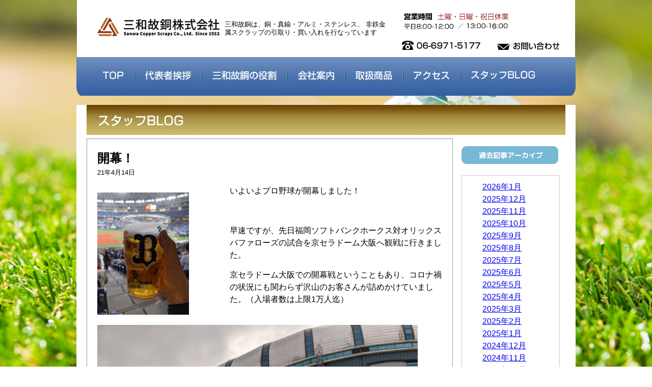

--- FILE ---
content_type: text/html; charset=UTF-8
request_url: http://www.sanwakodo.com/archives/2429
body_size: 20248
content:
<!DOCTYPE html>
<!--[if IE 7]>
<html class="ie ie7" lang="ja">
<![endif]-->
<!--[if IE 8]>
<html class="ie ie8" lang="ja">
<![endif]-->
<!--[if !(IE 7) | !(IE 8) ]><!-->
<html lang="ja">
<!--<![endif]-->
<head>
	<meta charset="UTF-8">
	<meta name="viewport" content="width=1007, minimum-scale=0.1">
	<title>開幕！ | 三和故銅株式会社</title>
	<link rel="stylesheet" type="text/css" href="http://www.sanwakodo.com/wordpress/wp-content/themes/sanwakodou-theme/style.css">
	<link rel="profile" href="http://gmpg.org/xfn/11">
	<link rel="pingback" href="http://www.sanwakodo.com/wordpress/xmlrpc.php">
	<!--[if lt IE 9]>
	<script src="http://www.sanwakodo.com/wordpress/wp-content/themes/sanwakodou-theme/js/html5.js"></script>
	<![endif]-->
	<link rel='dns-prefetch' href='//s.w.org' />
<link rel="alternate" type="application/rss+xml" title="三和故銅株式会社 &raquo; 開幕！ のコメントのフィード" href="http://www.sanwakodo.com/archives/2429/feed" />
<link rel='stylesheet' id='sbc-css'  href='http://www.sanwakodo.com/wordpress/wp-content/plugins/wp-simple-booking-calendar/css/sbc.css?ver=5.4.18' type='text/css' media='all' />
<link rel='stylesheet' id='wp-block-library-css'  href='http://www.sanwakodo.com/wordpress/wp-includes/css/dist/block-library/style.min.css?ver=5.4.18' type='text/css' media='all' />
<link rel='stylesheet' id='shop_calendar-css'  href='http://www.sanwakodo.com/wordpress/wp-content/plugins/shop-calendar//shop-calendar.css?ver=5.4.18' type='text/css' media='all' />
<script type='text/javascript' src='http://www.sanwakodo.com/wordpress/wp-includes/js/jquery/jquery.js?ver=1.12.4-wp'></script>
<script type='text/javascript' src='http://www.sanwakodo.com/wordpress/wp-includes/js/jquery/jquery-migrate.min.js?ver=1.4.1'></script>
<script type='text/javascript' src='http://www.sanwakodo.com/wordpress/wp-content/plugins/wp-simple-booking-calendar/js/sbc.js?ver=5.4.18'></script>
<link rel='https://api.w.org/' href='http://www.sanwakodo.com/wp-json/' />
<link rel="EditURI" type="application/rsd+xml" title="RSD" href="http://www.sanwakodo.com/wordpress/xmlrpc.php?rsd" />
<link rel="wlwmanifest" type="application/wlwmanifest+xml" href="http://www.sanwakodo.com/wordpress/wp-includes/wlwmanifest.xml" /> 
<link rel='prev' title='あの美穂さん？' href='http://www.sanwakodo.com/archives/2407' />
<link rel='next' title='のだふじ' href='http://www.sanwakodo.com/archives/2451' />
<meta name="generator" content="WordPress 5.4.18" />
<link rel="canonical" href="http://www.sanwakodo.com/archives/2429" />
<link rel='shortlink' href='http://www.sanwakodo.com/?p=2429' />
<link rel="alternate" type="application/json+oembed" href="http://www.sanwakodo.com/wp-json/oembed/1.0/embed?url=http%3A%2F%2Fwww.sanwakodo.com%2Farchives%2F2429" />
<link rel="alternate" type="text/xml+oembed" href="http://www.sanwakodo.com/wp-json/oembed/1.0/embed?url=http%3A%2F%2Fwww.sanwakodo.com%2Farchives%2F2429&#038;format=xml" />
<style type="text/css">.recentcomments a{display:inline !important;padding:0 !important;margin:0 !important;}</style><!-- WordPressのjQueryを読み込ませない -->
 <script type="text/javascript" src="https://ajax.googleapis.com/ajax/libs/jquery/1.8.3/jquery.min.js"></script>
<script type="text/javascript" src="http://www.sanwakodo.com/wordpress/wp-content/themes/sanwakodou-theme/js/jquery.backstretch.min.js"></script>
<script type="text/javascript">
    $(function(){
    	var device = navigator.userAgent;
    	if((device.indexOf('iPhone') > 0 && device.indexOf('iPad') == -1) || device.indexOf('iPod') > 0 || device.indexOf('Android') > 0){
    		$(".tel").wrap('<a href="tel:0669715177"></a>');
    	}
    });
</script>
</head>



<body>
<script>
$.backstretch([
    "http://www.sanwakodo.com/wordpress/wp-content/themes/sanwakodou-theme/images/img003.jpg",
    "http://www.sanwakodo.com/wordpress/wp-content/themes/sanwakodou-theme/images/img003.jpg"
], {duration: 5000, fade: 1000});
</script>

<div id="header">
  <div class="head_back">
    <div class="head_left"> <a href="http://www.sanwakodo.com/"><img src="http://www.sanwakodo.com/wordpress/wp-content/themes/sanwakodou-theme/images/title_logo.png" width="240" height="43" /></a></div>
<div class="head_middle">三和故銅は、銅・真鍮・アルミ・ステンレス、
非鉄金属スクラップの引取り・買い入れを行なっています</div>
    <div class="head_right"><img src="http://www.sanwakodo.com/wordpress/wp-content/themes/sanwakodou-theme/images/time.png" width="231" height="43" /><p class="telin"><img src="http://www.sanwakodo.com/wordpress/wp-content/themes/sanwakodou-theme/images/tel.png" width="154" height="18" alt="0669715177" class="tel" />　　<a href="http://www.sanwakodo.com/wordpress?page_id=5"><img src="http://www.sanwakodo.com/wordpress/wp-content/themes/sanwakodou-theme/images/inquiry.png" width="124" height="15" /></a></p></div>
  </div>
  <div class="menu">
    <ul id="nav1">
      <li><a href="http://www.sanwakodo.com/"><img src="http://www.sanwakodo.com/wordpress/wp-content/themes/sanwakodou-theme/images/btn_top.png" width="41" height="16" /></a></li>
      <li><img src="http://www.sanwakodo.com/wordpress/wp-content/themes/sanwakodou-theme/images/sikiri.png" width="2" height="16" /></li>
      <li><a href="http://www.sanwakodo.com/wordpress?page_id=11"><img src="http://www.sanwakodo.com/wordpress/wp-content/themes/sanwakodou-theme/images/btn_president.png" width="90" height="18" /></a></li>
      <li><img src="http://www.sanwakodo.com/wordpress/wp-content/themes/sanwakodou-theme/images/sikiri.png" width="2" height="16" /></li>
      <li><a href="http://www.sanwakodo.com/wordpress?page_id=9"><img src="http://www.sanwakodo.com/wordpress/wp-content/themes/sanwakodou-theme/images/btn_role.png" width="126" height="18" /></a></li>
      <li><img src="http://www.sanwakodo.com/wordpress/wp-content/themes/sanwakodou-theme/images/sikiri.png" width="2" height="16" /></li>
      <li><a href="http://www.sanwakodo.com/wordpress?page_id=13"><img src="http://www.sanwakodo.com/wordpress/wp-content/themes/sanwakodou-theme/images/btn_company.png" width="71" height="18" /></a></li>
      <li><img src="http://www.sanwakodo.com/wordpress/wp-content/themes/sanwakodou-theme/images/sikiri.png" width="2" height="16" /></li>
      <li><a href="http://www.sanwakodo.com/wordpress?page_id=15"><img src="http://www.sanwakodo.com/wordpress/wp-content/themes/sanwakodou-theme/images/btn_items.png" width="72" height="18" /></a></li>
      <li><img src="http://www.sanwakodo.com/wordpress/wp-content/themes/sanwakodou-theme/images/sikiri.png" width="2" height="16" /></li>
      <li><a href="http://www.sanwakodo.com/wordpress?page_id=7"><img src="http://www.sanwakodo.com/wordpress/wp-content/themes/sanwakodou-theme/images/btn_access.png" width="71" height="16" /></a></li>
      <li><img src="http://www.sanwakodo.com/wordpress/wp-content/themes/sanwakodou-theme/images/sikiri.png" width="2" height="16" /></li>
      <li><a href="http://www.sanwakodo.com/?cat=4"><img src="http://www.sanwakodo.com/wordpress/wp-content/themes/sanwakodou-theme/images/btn_blog.png" width="125" height="17" /></a></li>
    </ul>
  </div>
  <!-- / #header -->
</div><div id="b_wrap">
<img src="http://www.sanwakodo.com/wordpress/wp-content/themes/sanwakodou-theme/images/title_blog.png" width="940" height="59" />
<div id="b_main">

 <div style="padding:20px;border:1px solid #999;width:92%;margin-right:5px">
<h2>開幕！</h2>
<p style="font-size:0.8em;margin-bottom:10px;">21年4月14日</p>

<div class="blogcont">
<p class="cap01">
     <a href="" onclick="ga('send', 'event', 'click', 'jpg', '開幕！');" target="_blank">
     <img width="180" height="240" src="http://www.sanwakodo.com/wordpress/wp-content/uploads/2021/04/ソフトバンク3.jpg" class="attachment-240x240 size-240x240 wp-post-image" alt="開幕！" srcset="http://www.sanwakodo.com/wordpress/wp-content/uploads/2021/04/ソフトバンク3.jpg 461w, http://www.sanwakodo.com/wordpress/wp-content/uploads/2021/04/ソフトバンク3-225x300.jpg 225w" sizes="(max-width: 180px) 100vw, 180px" /></a><br style="clear:both;"/></p>

<p>いよいよプロ野球が開幕しました！</p>
<p>&nbsp;</p>
<p>早速ですが、先日福岡ソフトバンクホークス対オリックスバファローズの試合を京セラドーム大阪へ観戦に行きました。</p>
<p>京セラドーム大阪での開幕戦ということもあり、コロナ禍の状況にも関わらず沢山のお客さんが詰めかけていました。（入場者数は上限1万人迄）</p>
<p><img class="alignnone  wp-image-2432" src="http://www.sanwakodo.com/wordpress/wp-content/uploads/2021/04/ソフトバンク2.jpg" alt="" width="629" height="472" srcset="http://www.sanwakodo.com/wordpress/wp-content/uploads/2021/04/ソフトバンク2.jpg 820w, http://www.sanwakodo.com/wordpress/wp-content/uploads/2021/04/ソフトバンク2-300x225.jpg 300w, http://www.sanwakodo.com/wordpress/wp-content/uploads/2021/04/ソフトバンク2-768x576.jpg 768w" sizes="(max-width: 629px) 100vw, 629px" /></p>
<p>もちろん今回も感染予防対策をしながらの観戦ということで座席は前後左右必ず一人分は空けるようになっており、マスクの着用、入場時には検温が必須でした。</p>
<p>またアルコールの販売はナイターの試合だったので7回終了、もしくは20時半迄と決まっていました。</p>
<p>この日は3連戦の初戦で応援している福岡ソフトバンクホークスが優勢に試合を進め、勝利をあげたこともあり、自分自身気持ちよくビールが飲めました＼(^o^)／笑</p>
<p>この翌日と翌々日はコテンパンにやられての連敗でした…笑笑</p>
<p>唯一の勝ち試合を観に行けてほんと良かったなとつくづく感じました(^_^;)笑</p>
<p>&nbsp;</p>
<p><img class="alignnone  wp-image-2431" src="http://www.sanwakodo.com/wordpress/wp-content/uploads/2021/04/ソフトバンク.jpg" alt="" width="635" height="477" srcset="http://www.sanwakodo.com/wordpress/wp-content/uploads/2021/04/ソフトバンク.jpg 820w, http://www.sanwakodo.com/wordpress/wp-content/uploads/2021/04/ソフトバンク-300x225.jpg 300w, http://www.sanwakodo.com/wordpress/wp-content/uploads/2021/04/ソフトバンク-768x576.jpg 768w" sizes="(max-width: 635px) 100vw, 635px" /></p>
<p>&nbsp;</p>
<p>石橋晴信</p>
<br style="clear:both;"/>
</div>
</div>


<br style="clear:both;"/>

<!-- / #b_main  -->
</div>


<div id="b_sub">
<img src="http://www.sanwakodo.com/wordpress/wp-content/themes/sanwakodou-theme/images/ti_archive.png" width="190" height="35" />

<ul>
	<li><a href='http://www.sanwakodo.com/archives/date/2026/01'>2026年1月</a></li>
	<li><a href='http://www.sanwakodo.com/archives/date/2025/12'>2025年12月</a></li>
	<li><a href='http://www.sanwakodo.com/archives/date/2025/11'>2025年11月</a></li>
	<li><a href='http://www.sanwakodo.com/archives/date/2025/10'>2025年10月</a></li>
	<li><a href='http://www.sanwakodo.com/archives/date/2025/09'>2025年9月</a></li>
	<li><a href='http://www.sanwakodo.com/archives/date/2025/08'>2025年8月</a></li>
	<li><a href='http://www.sanwakodo.com/archives/date/2025/07'>2025年7月</a></li>
	<li><a href='http://www.sanwakodo.com/archives/date/2025/06'>2025年6月</a></li>
	<li><a href='http://www.sanwakodo.com/archives/date/2025/05'>2025年5月</a></li>
	<li><a href='http://www.sanwakodo.com/archives/date/2025/04'>2025年4月</a></li>
	<li><a href='http://www.sanwakodo.com/archives/date/2025/03'>2025年3月</a></li>
	<li><a href='http://www.sanwakodo.com/archives/date/2025/02'>2025年2月</a></li>
	<li><a href='http://www.sanwakodo.com/archives/date/2025/01'>2025年1月</a></li>
	<li><a href='http://www.sanwakodo.com/archives/date/2024/12'>2024年12月</a></li>
	<li><a href='http://www.sanwakodo.com/archives/date/2024/11'>2024年11月</a></li>
	<li><a href='http://www.sanwakodo.com/archives/date/2024/10'>2024年10月</a></li>
	<li><a href='http://www.sanwakodo.com/archives/date/2024/09'>2024年9月</a></li>
	<li><a href='http://www.sanwakodo.com/archives/date/2024/08'>2024年8月</a></li>
	<li><a href='http://www.sanwakodo.com/archives/date/2024/07'>2024年7月</a></li>
	<li><a href='http://www.sanwakodo.com/archives/date/2024/06'>2024年6月</a></li>
	<li><a href='http://www.sanwakodo.com/archives/date/2024/05'>2024年5月</a></li>
	<li><a href='http://www.sanwakodo.com/archives/date/2024/04'>2024年4月</a></li>
	<li><a href='http://www.sanwakodo.com/archives/date/2024/03'>2024年3月</a></li>
	<li><a href='http://www.sanwakodo.com/archives/date/2024/02'>2024年2月</a></li>
	<li><a href='http://www.sanwakodo.com/archives/date/2024/01'>2024年1月</a></li>
	<li><a href='http://www.sanwakodo.com/archives/date/2023/12'>2023年12月</a></li>
	<li><a href='http://www.sanwakodo.com/archives/date/2023/11'>2023年11月</a></li>
	<li><a href='http://www.sanwakodo.com/archives/date/2023/10'>2023年10月</a></li>
	<li><a href='http://www.sanwakodo.com/archives/date/2023/09'>2023年9月</a></li>
	<li><a href='http://www.sanwakodo.com/archives/date/2023/08'>2023年8月</a></li>
	<li><a href='http://www.sanwakodo.com/archives/date/2023/07'>2023年7月</a></li>
	<li><a href='http://www.sanwakodo.com/archives/date/2023/06'>2023年6月</a></li>
	<li><a href='http://www.sanwakodo.com/archives/date/2023/05'>2023年5月</a></li>
	<li><a href='http://www.sanwakodo.com/archives/date/2023/04'>2023年4月</a></li>
	<li><a href='http://www.sanwakodo.com/archives/date/2023/03'>2023年3月</a></li>
	<li><a href='http://www.sanwakodo.com/archives/date/2023/02'>2023年2月</a></li>
	<li><a href='http://www.sanwakodo.com/archives/date/2023/01'>2023年1月</a></li>
	<li><a href='http://www.sanwakodo.com/archives/date/2022/12'>2022年12月</a></li>
	<li><a href='http://www.sanwakodo.com/archives/date/2022/11'>2022年11月</a></li>
	<li><a href='http://www.sanwakodo.com/archives/date/2022/10'>2022年10月</a></li>
	<li><a href='http://www.sanwakodo.com/archives/date/2022/09'>2022年9月</a></li>
	<li><a href='http://www.sanwakodo.com/archives/date/2022/08'>2022年8月</a></li>
	<li><a href='http://www.sanwakodo.com/archives/date/2022/07'>2022年7月</a></li>
	<li><a href='http://www.sanwakodo.com/archives/date/2022/06'>2022年6月</a></li>
	<li><a href='http://www.sanwakodo.com/archives/date/2022/05'>2022年5月</a></li>
	<li><a href='http://www.sanwakodo.com/archives/date/2022/04'>2022年4月</a></li>
	<li><a href='http://www.sanwakodo.com/archives/date/2022/03'>2022年3月</a></li>
	<li><a href='http://www.sanwakodo.com/archives/date/2022/02'>2022年2月</a></li>
	<li><a href='http://www.sanwakodo.com/archives/date/2022/01'>2022年1月</a></li>
	<li><a href='http://www.sanwakodo.com/archives/date/2021/12'>2021年12月</a></li>
	<li><a href='http://www.sanwakodo.com/archives/date/2021/11'>2021年11月</a></li>
	<li><a href='http://www.sanwakodo.com/archives/date/2021/10'>2021年10月</a></li>
	<li><a href='http://www.sanwakodo.com/archives/date/2021/09'>2021年9月</a></li>
	<li><a href='http://www.sanwakodo.com/archives/date/2021/08'>2021年8月</a></li>
	<li><a href='http://www.sanwakodo.com/archives/date/2021/07'>2021年7月</a></li>
	<li><a href='http://www.sanwakodo.com/archives/date/2021/06'>2021年6月</a></li>
	<li><a href='http://www.sanwakodo.com/archives/date/2021/05'>2021年5月</a></li>
	<li><a href='http://www.sanwakodo.com/archives/date/2021/04'>2021年4月</a></li>
	<li><a href='http://www.sanwakodo.com/archives/date/2021/03'>2021年3月</a></li>
	<li><a href='http://www.sanwakodo.com/archives/date/2021/02'>2021年2月</a></li>
	<li><a href='http://www.sanwakodo.com/archives/date/2021/01'>2021年1月</a></li>
	<li><a href='http://www.sanwakodo.com/archives/date/2020/12'>2020年12月</a></li>
	<li><a href='http://www.sanwakodo.com/archives/date/2020/11'>2020年11月</a></li>
	<li><a href='http://www.sanwakodo.com/archives/date/2020/10'>2020年10月</a></li>
	<li><a href='http://www.sanwakodo.com/archives/date/2020/09'>2020年9月</a></li>
	<li><a href='http://www.sanwakodo.com/archives/date/2020/08'>2020年8月</a></li>
	<li><a href='http://www.sanwakodo.com/archives/date/2020/07'>2020年7月</a></li>
	<li><a href='http://www.sanwakodo.com/archives/date/2020/06'>2020年6月</a></li>
	<li><a href='http://www.sanwakodo.com/archives/date/2020/05'>2020年5月</a></li>
	<li><a href='http://www.sanwakodo.com/archives/date/2020/04'>2020年4月</a></li>
	<li><a href='http://www.sanwakodo.com/archives/date/2020/03'>2020年3月</a></li>
	<li><a href='http://www.sanwakodo.com/archives/date/2020/02'>2020年2月</a></li>
	<li><a href='http://www.sanwakodo.com/archives/date/2020/01'>2020年1月</a></li>
	<li><a href='http://www.sanwakodo.com/archives/date/2019/12'>2019年12月</a></li>
	<li><a href='http://www.sanwakodo.com/archives/date/2019/11'>2019年11月</a></li>
	<li><a href='http://www.sanwakodo.com/archives/date/2019/10'>2019年10月</a></li>
	<li><a href='http://www.sanwakodo.com/archives/date/2019/09'>2019年9月</a></li>
	<li><a href='http://www.sanwakodo.com/archives/date/2019/08'>2019年8月</a></li>
	<li><a href='http://www.sanwakodo.com/archives/date/2019/07'>2019年7月</a></li>
	<li><a href='http://www.sanwakodo.com/archives/date/2019/06'>2019年6月</a></li>
	<li><a href='http://www.sanwakodo.com/archives/date/2019/05'>2019年5月</a></li>
	<li><a href='http://www.sanwakodo.com/archives/date/2019/04'>2019年4月</a></li>
	<li><a href='http://www.sanwakodo.com/archives/date/2019/03'>2019年3月</a></li>
	<li><a href='http://www.sanwakodo.com/archives/date/2019/02'>2019年2月</a></li>
	<li><a href='http://www.sanwakodo.com/archives/date/2019/01'>2019年1月</a></li>
	<li><a href='http://www.sanwakodo.com/archives/date/2018/12'>2018年12月</a></li>
	<li><a href='http://www.sanwakodo.com/archives/date/2018/11'>2018年11月</a></li>
	<li><a href='http://www.sanwakodo.com/archives/date/2018/10'>2018年10月</a></li>
	<li><a href='http://www.sanwakodo.com/archives/date/2018/09'>2018年9月</a></li>
	<li><a href='http://www.sanwakodo.com/archives/date/2018/08'>2018年8月</a></li>
	<li><a href='http://www.sanwakodo.com/archives/date/2018/07'>2018年7月</a></li>
	<li><a href='http://www.sanwakodo.com/archives/date/2018/06'>2018年6月</a></li>
	<li><a href='http://www.sanwakodo.com/archives/date/2018/05'>2018年5月</a></li>
	<li><a href='http://www.sanwakodo.com/archives/date/2018/04'>2018年4月</a></li>
	<li><a href='http://www.sanwakodo.com/archives/date/2018/03'>2018年3月</a></li>
	<li><a href='http://www.sanwakodo.com/archives/date/2018/02'>2018年2月</a></li>
	<li><a href='http://www.sanwakodo.com/archives/date/2018/01'>2018年1月</a></li>
	<li><a href='http://www.sanwakodo.com/archives/date/2017/12'>2017年12月</a></li>
	<li><a href='http://www.sanwakodo.com/archives/date/2017/11'>2017年11月</a></li>
	<li><a href='http://www.sanwakodo.com/archives/date/2017/10'>2017年10月</a></li>
	<li><a href='http://www.sanwakodo.com/archives/date/2017/09'>2017年9月</a></li>
	<li><a href='http://www.sanwakodo.com/archives/date/2017/08'>2017年8月</a></li>
	<li><a href='http://www.sanwakodo.com/archives/date/2017/07'>2017年7月</a></li>
	<li><a href='http://www.sanwakodo.com/archives/date/2017/06'>2017年6月</a></li>
	<li><a href='http://www.sanwakodo.com/archives/date/2017/05'>2017年5月</a></li>
	<li><a href='http://www.sanwakodo.com/archives/date/2017/04'>2017年4月</a></li>
	<li><a href='http://www.sanwakodo.com/archives/date/2017/03'>2017年3月</a></li>
	<li><a href='http://www.sanwakodo.com/archives/date/2017/02'>2017年2月</a></li>
</ul>




<!-- / #b_sub  -->
</div>

<!-- / #b_wrap  -->
</div>




<div id="infoot">

 <p>Copyright 2017 - 三和故銅株式会社 No reproduction or republication without written permission. </p>
<!-- / #infoot --></div>

</body>
<script type='text/javascript' src='http://www.sanwakodo.com/wordpress/wp-includes/js/wp-embed.min.js?ver=5.4.18'></script>
</html>

--- FILE ---
content_type: text/css
request_url: http://www.sanwakodo.com/wordpress/wp-content/themes/sanwakodou-theme/style.css
body_size: 18711
content:
    /*
    Theme Name: Sanwakodou-Theme
    Description:三和故銅のテーマです
    Theme URI: http://www2.japanmetal.com/wordpress/wp-content/themes/sanwakodou-theme
    Author: Sangyo co.,ltd.
    Author URI: http://www.japanmetal.com
    Version: 1.0
    License: ライセンス
    License URI: ライセンスの URL
    */

/*---------------------------------------------
	Browser Default Initialization
  ---------------------------------------------*/


@charset "utf-8";
/* CSS Document */
html {
	overflow-y: scroll;
}

body, div, dl, dt, dd, ul, ul li, h1, h2, h3, h4, h5, h6,
pre, form, fieldset, input, textarea, p, blockquote, th, td,
section, nav, article, aside, hgroup, header, address,
figure, figcaption,data-header {
	margin: 0;
	padding: 0;
}

/*全頁共通スタイル*/
* {
margin: 0;
padding: 0;
line-height:1.5em;
font-family:'Lucida Grande','Hiragino Kaku Gothic ProN',
 Meiryo, sans-serif;
}


p{
	margin:0;
}

.blogcont p{
	margin:15px 0 15px 0;
}


.cf {
	display: block;
	clear: both;
	content: "";
    }
	

div#mainimg {
	width:980px;
	height:170px;
margin:0 auto;
padding-top:55px;

}

div#mainimg img{


}



div#main {
	width:950px;
	height:auto;
margin:15px auto;
padding:0 10px 10px 20px;
background-color:#fff;
}


div#b_wrap {
	width:950px;
	height:auto;
margin:15px auto;
padding:0 10px 10px 20px;
background-color:#fff;
overflow: hidden;
}


div#b_main {
	float:left;
	width:736px;
	height:auto;
background-color:#fff;
}


div#b_sub {
	float:left;
	width:181px;
	height:auto;
margin:15px 0;


background-color:#fff;
}

div#b_sub ul{
		width:141px;
padding:10px 10px 10px 40px;
border:1px solid #ccc;
background-color:#fff;
margin-top:15px;
}


div#b_sub ul li{
list-style-type:none;
}

.catche {
	width: 100vw;
	height: 800px;
	display: table-cell;
	vertical-align: middle;
	text-align: center;

}

/*外枠とそれに付随するスタイル*/
#header {
	width: 980px;
	height: ;
	margin: 0 auto;
	padding:0;
text-align:center;


}



#wrap {
  width: 100%;
  height: 100%;
  margin: 0 auto;
  border: solid #ccc;
  border-width: 0 1px;
}


.parent_back {
	width: 960px;
	height: auto;
	margin: 0px auto;
	overflow:hidden;


}
.parentot_back {
	width: 960px;
	height: auto;
	margin: 0 auto;
	padding:15px 20px;
	overflow:hidden;
	background-color:#FFF;


}

#parent {
	padding: 170px 0 0 0;
	

}

#parent {
	overflow: hidden;
	margin-right: 0;

}

#parent_top {
	overflow: hidden;
	margin-right: 0;
				background-image:url(images/suiteki.jpg);
	background-repeat:repeat-x;
}

[id^=child] {
	-moz-box-sizing: border-box;
	box-sizing: border-box;
	background: #fff;
	padding: 3em 0;
	text-align: center;
}
#child1 {

	text-align:left;
		background-image:url(images/companyinfo_back.png);
	background-repeat:no-repeat;

}

#child1 {
	float: left;
	width: 49%;
		height: 400px;
	margin-right: 0;
	padding:20px;
}

#child2 {

	text-align:left;
}

#child2 {
	float: left;
	width:49%;
	margin-right: 0;
	padding:0;
}

#child2 ul{
	width:230px;
	font-size:0;
}

#child2 ul li{
	display: inline-block;
	vertical-align: middle;
	width:100px;
	margin:7px;
	color:#192265;
	font-size:12px;
	text-align:center;
}



#infoot {

width:100%;
height:126px;
    background-image:url(images/foot_bk.png);
	background-repeat:repeat-x;
	margin:0;
}

#infoot p{
	color:#FFF;
	font-size:12px;
padding-top:95px;
	text-align:center;

}




/*ヘッダー・メニュースタイル*/
.head_back {
	width: 978px;
	height: 112px;
	margin: 0px auto;
	padding:0;
	overflow:hidden;
text-align:center;	

background-color:#fff;
}

.head_left {
	float:left;
	width: 240px;
	height: 80px;
	padding-top:30px;
	padding-left:40px;

}

.head_middle {
	float:left;
	width: 320px;
	height: 30px;
	padding:40px 0 40px 0;
margin:0 10px 0 10px;
font-size:0.8em;
text-align:left;
line-height:1.3em;

}

.head_right {
	float:right;
	width: 340px;
	height: 80px;
		padding:20px 0 0 0;
		

text-align:left;


}

.head_right ul li{
	display: inline-block;
	vertical-align: middle;
	font-size:24px;
}

.telin{
	margin-top:10px;
}
.menu {
	width:100%;
	height: 75px;
	margin: 0 auto;
	text-align:center;
	padding:2px 0;
background-image:url(images/title_b_b.png);
background-repeat:no-repeat;
}

.menu ul{
	width:876px;
	margin: 10px auto;
	padding:15px 0 0 0;
	text-align:center;
	
		
}
.menu ul li{
	width:auto;
	float:left;
	list-style:none;
}

.menu ul li + li{
	margin:0 0 0 20px;
}

.menu ul li img {
    max-width: 100%;
    height: auto;
}




#main ul.itemlist{

	margin:10px 0 10px 0;
	padding:0;

}
#main ul.itemlist li{
	width:auto;
	float:left;
	list-style:none;
text-align:center;
border:1px solid #999;
padding:15px;
margin:5px;
font-size:0.9em;
color:#666;
}


#main div{
padding:20px;

}

#main h1{
line-height:1.2em;
margin:15px 0;	
}

#b_main h2{
margin:0;	
}

.itemti_1{
width:200px;
background-color:#970505;
padding:3px;
text-align:center;
margin-top:15px;

	    border-radius: 10px;        /* CSS3草案 */  
    -webkit-border-radius: 10px;    /* Safari,Google Chrome用 */  
    -moz-border-radius: 10px;   /* Firefox用 */ 
	color:#fff;
}

.itemti_2{
width:200px;
background-color:#c6b124;
padding:3px;
text-align:center;
margin-top:15px;

	    border-radius: 10px;        /* CSS3草案 */  
    -webkit-border-radius: 10px;    /* Safari,Google Chrome用 */  
    -moz-border-radius: 10px;   /* Firefox用 */ 
	color:#fff;
}

.itemti_3{
width:200px;
background-color:#dd7006;
padding:3px;
text-align:center;
margin-top:15px;

	    border-radius: 10px;        /* CSS3草案 */  
    -webkit-border-radius: 10px;    /* Safari,Google Chrome用 */  
    -moz-border-radius: 10px;   /* Firefox用 */ 
	color:#fff;
}


.itemti_4{
width:200px;
background-color:#333;
padding:3px;
text-align:center;
margin-top:15px;

	    border-radius: 10px;        /* CSS3草案 */  
    -webkit-border-radius: 10px;    /* Safari,Google Chrome用 */  
    -moz-border-radius: 10px;   /* Firefox用 */ 
	color:#fff;
}

.itemti_5{
width:200px;
background-color:#8e8e8e;
padding:3px;
text-align:center;
margin-top:15px;

	    border-radius: 10px;        /* CSS3草案 */  
    -webkit-border-radius: 10px;    /* Safari,Google Chrome用 */  
    -moz-border-radius: 10px;   /* Firefox用 */ 
	color:#fff;
}


.itemti_6{
width:200px;
background-color:#699705;
padding:3px;
text-align:center;
margin-top:15px;

	    border-radius: 10px;        /* CSS3草案 */  
    -webkit-border-radius: 10px;    /* Safari,Google Chrome用 */  
    -moz-border-radius: 10px;   /* Firefox用 */ 
	color:#fff;
}


.itemde{


padding:3px;

margin-top:15px;

}





#main ul.itempic{

	margin:10px 0 10px 0;
	padding:0;

}
#main ul.itempic li{
	width:auto;
	float:left;
	list-style:none;
text-align:center;

margin:5px 5px 5px 0;
font-size:0.9em;
color:#666;
}



.eigyo_time{
	margin:0 0 7px 0;
}






#topm {
	width: 980px;
	height: ;
	margin: 0 auto 0 auto;
	padding:0;
text-align:center;
background-color:#fff;

   background-color: rgba( 255, 255, 255, 0.55 );
   
border:1px solid #ccc;
}


.topm_back {
	width: 978px;
	height: 183px;
	margin: 0px auto;
	padding:0;
	overflow:hidden;
text-align:center;	

}

.topm_left {
	float:left;
	width: 220px;
	height: 173px;
	padding-top:10px;

}

.topm_middle {
	float:left;
	width: 250px;
	height: 163px;
	padding:10px;

font-size:0.85em;
text-align:left;
line-height:1.3em;
}

.topm_middle p{
margin:10px 0 10px 0;	
}

.topm_right {
	float:right;
	width: 480px;
	height: auto;
		padding-top:10px;
		padding-left:0px;
text-align:left;


}

.topm_right dl {

	margin:0 10px 0 10px;
}

.topm_right dl dt{
	color:#cc0000;
	margin:0 0 0 0;
	font-size:0.7em;
}


.topm_right dl dd{
	margin:0 0 10px 0;
	font-size:0.8em;
}




#topb {
	width: 980px;
	height:auto;
	margin:0 auto;
	padding:0;
text-align:center;
	overflow:hidden;

}


.topb_back {
	width: 980px;
	height: auto;
	margin: 0px auto;
	padding:0;
	overflow:hidden;
		

}

.topb_left {
	float:left;
	width: 520px;
	height: 275px;
	padding:0;
margin:15px 5px 0 0;

}



.topb_right {
	float:right;
	width: 435px;
	height: 275px;
		padding:0;
		
text-align:left;
margin:15px 0 0 5px;


}

.topb_right dl {

	  width : 200px;
height : 225px;
  background-image:url(images/top_blog.png);
  background-repeat:no-repeat;
    background-color:#fff;
  margin : 0;
  padding : 5px 5px 10px;
  float : left;
}


.topb_right dl+dl {

	  width : 200px;
height : 225px;
  background-image:url(images/top_blog.png);
  background-repeat:no-repeat;
    background-color:#fff;
  margin-left : 15px;
  padding : 5px 5px 10px;
  float : right;
}

.topb_right dl dt{
  font-weight : bold; 
  text-align : center;

  padding : 45px 0 3px 0;
  margin:0 auto;
}

.topb_right dt img{  
  margin :0 10px 10px 0;
  display : block;
  float:left;
}


.topb_right dd.text1{  
  font-size : 70%;   
  font-weight : bold;
  text-align :left;
  color:#666;

  margin-bottom : 10px;
  padding : 8px;
  padding-bottom : 3px;
}

.topb_right dd.text2{  
  clear:both;
  font-size : 80%;
  line-height : 1.6;   
  padding-left : 10px;
  padding-right : 10px;
  height : 4.8em;
}




.topb_left dl {

	  width : 510px;

  background-image:url(images/calendar.png);
  background-repeat:no-repeat;
  background-color:#fff;

  margin-left :0;
  padding : 5px 5px 10px;
  float : left;
}

.topb_left dl dt{
  font-weight : bold; 
  text-align : center;

  padding : 45px 0 3px 0;
}

.topb_left dt img{  
  margin-bottom : 10px;
  display : block;
}


.topb_left dd.text1{  
  font-size : 90%;   
  font-weight : bold;
  text-align : center;
  border-bottom-width : 1px;
  border-bottom-style : dotted;
  border-bottom-color : #999999;
  margin-bottom : 10px;
  padding-top : 4px;
  padding-bottom : 3px;
}

.topb_left dd.text2{  
  font-size : 80%;
  line-height : 1.6;   
  padding-left : 10px;
  padding-right : 10px;
  height : 4.8em;
}












#b_main dl {

	  width : 200px;
height:150px;
border:1px solid #666;
    background-color:#fff;
  margin-top : 20px;
  margin-right:20px;
  padding : 5px 5px 10px;
  float : left;
}

#b_main dl+dl {




}

#b_main dl dt{
  font-weight : bold; 
  text-align : center;

  padding : 3px 0 3px 0;
  margin:0 auto;
}

#b_main dt img{  
  margin :0 10px 10px 0;
  display : block;
  float:left;
}


#b_main dd.text1{  
  font-size : 80%;   
  font-weight : bold;
  text-align :left;
  color:#666;

  margin-bottom : 10px;
  padding : 8px;
  padding-bottom : 3px;
}

#b_main dd.text2{  
  clear:both;
  font-size : 80%;
  line-height : 1.6;   
  padding-left : 10px;
  padding-right : 10px;
  height : 4.8em;
}




p.cap01{
float:left;
width:250px;
font-size:75%;
font-weight:bold;
color:#666;
margin-right:10px;
}



#company_guide{
padding:20px;
line-height:1.8em;
margin:5px 0 20px 0;
border:1px solid #ccc;
background-image:url(images/003-Brown-Paper.png);
overflow: hidden;


}

div#company_guide:after {
　content: "";
　display: block;
　clear: both;
}

#company_guide2{
padding:20px 10px;
line-height:1.8em;
margin:5px 0 20px 0;
border:1px solid #ccc;
background-image:url(images/003-Brown-Paper.png);
overflow: hidden;


}

div#company_guide2:after {
　content: "";
　display: block;
　clear: both;
}

#company_guide3{
padding:20px 10px;
line-height:1.8em;
margin:5px 0 20px 0;
border:1px solid #ccc;
background-color:#fff;
overflow: hidden;


}

div#company_guide3:after {
　content: "";
　display: block;
　clear: both;
}

#company_body{
padding:20px;
line-height:1.8em;
margin:5px 0 20px 0;
background-image:url(images/company_bodyti.png);
}

.guide_bold{
font-weight:bold;
color:#8A3E41;
}

table#company-tbl {
	border: 1px solid #666;
	border-collapse: collapse;
	width: ;


}

table#company-tbl tr td{

border:1px solid #666;
padding:13px;

}

.hissu{
font-weight:bold;
color:#900;
}

.inqtxt{
font-weight:bold;

}

.ti_txt{
width:60%;
margin:20px 0 20px 20px;
}



/*トップページ品種相場スタイル*/

.items_wrap {
	width: 636px;
	height: 100%;
	margin: 0 auto;
	border: solid #ccc;
	border-width: 0 1px;
}



.items_parent {
	overflow: hidden;
	margin-right: -12px;
}

.items_parent div {
	float: left;
    width: 150px;
	margin-right: 12px;
}


p.kind {
	margin:10px 0;
	font-weight:bold;
	text-align:center;
	font-size:0.9em;
}
p.price {
	margin:5px 0 15px 0;
	font-weight:bold;
	text-align:center;
	font-size:0.9em;
}
p.price span.yen{
	color:#D83500;
	margin-right:2px;
}

p.t_kind {
	margin:10px;
	display: inline-block;
	text-align:center;
	vertical-align: middle;
	background-image:url(images/tateneback.png);
	background-repeat:no-repeat;
	width:45px;
	height:15px;
	padding:15px 0 15px 0;
	color:#FFF;
	font-weight:bold;
	font-size:14px;
}
p.t_price {
	margin:10px 0;
	display: inline-block;
	vertical-align: middle;
	font-weight:bold;
	text-align:center;
	font-size:0.9em;
}

p.t_price span.yen{
	color:#D83500;
	margin-right:2px;
}

.ichiran{
	float:right;
	margin:10px 0;
}

.page_ti{
	width:338px;
	height:42px;
	margin:0 0 ;
	text-align:left;
	padding:15px 0 0 300px;
	font-size:12px;
	font-weight:bold;
	color:#333;
}

.kikinzoku_price{
	background-image:url(images/kinzoku_price.png);
	background-repeat:no-repeat;
}

.tatene_price{
	background-image:url(images/tatene_price.png);
	background-repeat:no-repeat;
	width:338px;
	height:42px;
	margin:10px 0;
	text-align:left;
	padding:15px 0 0 300px;
	font-size:12px;
	font-weight:bold;
	color:#333;
}



/*サイドバースタイル*/

.newdate{
	color:#324383;
	font-weight:bold;
	font-size:10px;
	margin-top:10px;	
}

.new{
	color:#333;
	font-size:0.9em;

}

.diadate{
	color:#324383;
	border:1px solid #324383;
	padding:3px;
	font-weight:bold;
	font-size:10px;
	margin:10px 0 3px 0;
	width:6em;
	text-align:center;
}



/*会社案内スタイル*/

.ti_company{
	background-image:url(images/ti_company.png);
	background-repeat:no-repeat;
	width:338px;
	height:42px;
	margin:0 0 10px 0;
	text-align:left;
	padding:15px 0 0 300px;
	font-size:12px;
	font-weight:bold;
	color:#333;
}




.box-kai {
	width: 633px;
	margin:5px 0 5px 2px;
	border:1px dotted #039;
}


.box-kai h2 {
	font-size: 13px;
	color: #000;
	padding: 10px;
}

table {
	width: 100%;
	border-collapse: collapse;
		font-size:0.9em;
}
th.t_top {
    border-top: #b3b3b3 4px solid;
}
th {
	border-bottom: #e3e3e3 1px solid;
	border-left: #e3e3e3 1px solid;
	text-align: left;
	background: #f7f7f7;
	padding: 10px;
	font-weight: normal;
}
td.t_top {
	border-top: #1D78B2 4px solid;
}
td {
	border-bottom: #e3e3e3 1px solid;
	border-right: #e3e3e3 1px solid;
	text-align: left;
	padding: 10px;
}


ul.top-special{
	
}







.art_box a{
	color:#006;
	font-weight:600;
text-decoration: none; 


}

.art_box a:hover{
text-decoration: underline;
color:#F00;

}

.art_box img{
	width:auto;
	}
	
.date-back-special{
font-weight:bold;
color:#AB0007;
font-size:0.8em;
margin-top:10px;
}


ul#nav1 li {
    overflow: hidden;
}





#footer {
	width: 100%;
	height: 51px;
	margin: 0 auto;
	padding-top:18px;
    background-image:url(images/foot_back.png);
	background-repeat:repeat-x;
}


.tiikibetsu {
		vertical-align:top;
height:200px;
    background-image:url(images/tiikibetsu_back.png);
	background-repeat:no-repeat;
	background-position:bottom;
}

.gyoshubetsu {
	vertical-align:top;
height:230px;
    background-image:url(images/gyoshubetsu_back.png);
	background-repeat:no-repeat;
	background-position:bottom;
}

.txttop {
	vertical-align:top;

}



#holder {
	height:300px;
	overflow: hidden;
	width:300px;
}

#maximage {
	position:relative !important;
}




 ul.sponsor{
	width:90%;
	height:auto;
	margin: 0 auto;
	padding:0;
	font-size:0.75em;
	
		
}
ul.sponsor li{
	width:206px;
	float:left;
	list-style:none;
	line-height:1.2em;
	margin-bottom:10px;
	
}

 ul.sponsor-img{
	width:98%;
	height:auto;
	margin: 0 auto;
	padding:0;
	font-size:0.75em;
	
		
}
ul.sponsor-img li{
	width:;
	height:;
	float:left;
	list-style:none;
	line-height:1.2em;
	margin-bottom:10px;
	margin-right:6px;
	
}

@media screen and (max-width: 1023px){    


* {
font-size:1.1em;
}
#header {

	height:200px ;



}





.head_middle {
	float:left;
	width: 350px;
	height: 30px;
	padding:8px 0 8px 0;
margin:0 5px 0 5px;
font-size:0.9em;
text-align:left;
line-height:1.3em;

}

.head_right {
	float:right;
	width: 340px;
	height: 80px;
		padding:8px 0 0 0;
		

text-align:left;
}



.telin{
	margin-top:3px;
}



#topm {
	width: 980px;
	height:auto;
	margin: 0 auto 0 auto;
	padding:0;
text-align:center;
background-color:#fff;

   background-color: rgba( 255, 255, 255, 0.55 );
   
border:1px solid #ccc;
}


.topm_back {
	width: 978px;
	height: auto;
	margin: 0px auto;
	padding:0;
	overflow:hidden;
text-align:center;	

}

.topm_left {
	float:left;
	width: 220px;
	height: 280px;
	padding-top:10px;

}

.topm_middle {
	float:left;
	width: 250px;
	height: 280px;
	padding:10px;

font-size:0.85em;
text-align:left;
line-height:1.3em;
}

.topm_middle p{
margin:10px 0 10px 0;	
}




div.caption{
font-size:0.8em;
}






















    }
	
	
div.js-masonry div{	
float:left;
margin:10px 5px 10px 14px;
width:420px;
padding:10px;
font-size:0.9em;
background-color:#fff;
}

.js-masonry{
padding:20px 5px;
line-height:1.8em;
border:1px solid #ccc;
background-image:url(images/003-Brown-Paper.png);
overflow: hidden;


}

div.js-masonry:after {
　content: "";
　display: block;
　clear: both;
}

.cong_ti{		
	 font-weight:bold;
	 }

.cong_gank{		
	 float:left;
	 padding-right:10px;
	 }

--- FILE ---
content_type: text/css
request_url: http://www.sanwakodo.com/wordpress/wp-content/plugins/shop-calendar//shop-calendar.css?ver=5.4.18
body_size: 947
content:

.shop-calendar {
float:left;
width:46%;
	font-family: sans-serif;
	max-width: 250px;
	text-align: center;
	color: #000;
	margin: 5px 5px 5px 10px;
	padding: 0;
	display: block;
}
.shop-calendar-table {
	width:100%;
	font-size: 14px;
	background:#ffffff;
	text-align: center;
	border-collapse: collapse;
	border:1px solid #999;
	border-spacing: 0;
	line-height: 1.2;
}
.shop-calendar-table th {
	font-weight: normal;
	text-align: center;
	margin: 0;
	border:1px solid #999;
	padding: 2px;
}
.shop-calendar-table td {
	font-size: 13px;
	text-align: center;
	font-weight: lighter;
	margin: 0;
	border:1px solid #999;
	padding: 2px;
}
.shop-calendar-table .holiday {
	background-color: #ffcccc;
	
}
.shop-calendar-table .today {
	font-weight: bold;
}
.shop-calendar-table .today-holiday {
	color: #f00;
	font-weight: bold;
}
.shop-calendar-table .caption {
	font-size: 16px;
	text-align: center;
}
